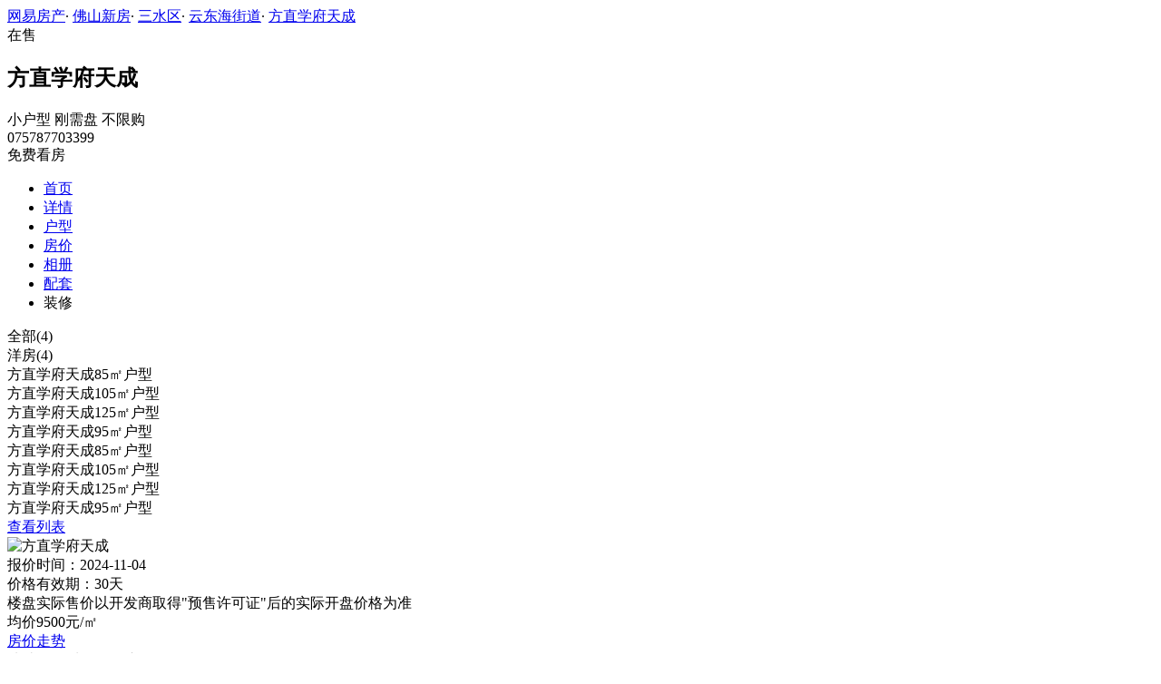

--- FILE ---
content_type: text/html;charset=UTF-8
request_url: http://xf.house.163.com/fs/photo/houseType/CPJW.html?setId=296217&photoId=H087GSEORFE30007NOS
body_size: 8878
content:


<!DOCTYPE html>
<html>
    <head>
        <meta charset="utf-8">
        <meta name="keywords" content="方直学府天成，佛山方直学府天成_方直学府天成户型图，方直学府天成户型大全" />
        <meta name="description" content="佛山网易房产为您提供方直学府天成户型图信息，包含所有售户型图信息，最详细的方直学府天成户型图大全尽在北京网易房产!" />
        <title>方直学府天成_佛山方直学府天成户型详情_佛山网易房产</title>
        <link rel="stylesheet" href="https://fps-pro.ws.126.net/fps-pro/frontends/lpk_pc/v274/css/common_css.css">
<script src="https://img1.cache.netease.com/f2e/libs/jquery.js" type="text/javascript"></script>
<script type="text/javascript" src="https://fps-pro.ws.126.net/fps-pro/temp/9d7ccb8526368c4bf1f5a0bf0a7376ee/swiper.4.3.0.min.js"></script>
        <link rel="stylesheet" type="text/css" href="https://fps-pro.ws.126.net/fps-pro/frontends/lpk_pc/v274/css/netease_service.css">
<link rel="stylesheet" type="text/css" href="https://fps-pro.ws.126.net/fps-pro/frontends/lpk_pc/v274/css/house_type_detail.css">
        <script type="text/javascript">
            var LPK_INIT_DATA = {
                city: "bj",
                cityChina: "北京",
                productid: 'BVcL',
                shareMoth:'10月',
                housePrice: '历史报价房价参考+价格',
                lpTel: "4001-666-163 转 13806",
                shareImg:'http://cms-bucket.nosdn.127.net/catchpic/0/03/0348cfefe63157dc51364990e5cb93c5.jpg',
                headNavIndex: 0,
                productname: 'V7荷塘月色'
            };
                        var PHOTO_DATA = {"H087GSENRFE30007NOS":{"area":"暂无数据","outarea":"暂无数据","character":"暂无数据","price":"9500","dataType":3,"houseType":"","downloadUrl":"http://pic-bucket.ws.126.net/photo/0007/2022-02-15/H087GSENRFE30007NOS.jpg?download=54D49B0EC4FF30CB0F7F17E5E3AA9609.jpg","inarea":"暂无数据","title":"方直学府天成95㎡户型","url":"http://pic-bucket.ws.126.net/photo/0007/2022-02-15/H087GSENRFE30007NOS.jpg","desc":"暂无数据","status":"暂无数据"},"H087GSEMRFE30007NOS":{"area":"暂无数据","outarea":"暂无数据","character":"暂无数据","price":"9500","dataType":3,"houseType":"","downloadUrl":"http://pic-bucket.ws.126.net/photo/0007/2022-02-15/H087GSEMRFE30007NOS.jpg?download=24027A4B8D1963DB08793D821E33C12F.jpg","inarea":"暂无数据","title":"方直学府天成85㎡户型","url":"http://pic-bucket.ws.126.net/photo/0007/2022-02-15/H087GSEMRFE30007NOS.jpg","desc":"暂无数据","status":"暂无数据"},"H087GSEPRFE30007NOS":{"area":"暂无数据","outarea":"暂无数据","character":"暂无数据","price":"9500","dataType":3,"houseType":"","downloadUrl":"http://pic-bucket.ws.126.net/photo/0007/2022-02-15/H087GSEPRFE30007NOS.jpg?download=9A3859B2261F3147DEF8943190586209.jpg","inarea":"暂无数据","title":"方直学府天成125㎡户型","url":"http://pic-bucket.ws.126.net/photo/0007/2022-02-15/H087GSEPRFE30007NOS.jpg","desc":"暂无数据","status":"暂无数据"},"H087GSEORFE30007NOS":{"area":"暂无数据","outarea":"暂无数据","character":"暂无数据","price":"9500","dataType":3,"houseType":"","downloadUrl":"http://pic-bucket.ws.126.net/photo/0007/2022-02-15/H087GSEORFE30007NOS.jpg?download=43D64F097DF8C99A2CF419C23CA09008.jpg","inarea":"暂无数据","title":"方直学府天成105㎡户型","url":"http://pic-bucket.ws.126.net/photo/0007/2022-02-15/H087GSEORFE30007NOS.jpg","desc":"暂无数据","status":"暂无数据"}};
        </script>
    </head>
    <body>
    <!-- 固顶 fixTop -->
<!--除首页外，其他页面用的顶部-->
<script type="text/javascript" src="//xf.house.163.com/product_house_fs/xf/js/district_fs.js"></script>
<script type="text/javascript" src="//xf.house.163.com/product_house_fs/xf/js/price_fs.js"></script>
<script type="text/javascript" src="//xf.house.163.com/product_house_fs/xf/js/property_fs.js"></script>
<script type="text/javascript" src="//xf.house.163.com/product_house_fs/xf/js/huxing_fs.js"></script>
<script type="text/javascript" src="//xf.house.163.com/product_house_fs/xf/js/subway_fs.js"></script>
<script  type="text/javascript">
    var LPK_INIT_DATA = {
        city: "fs",
        cityChina: "佛山",
        productid: 'CPJW',
        housePrice: "最新报价参考均价9500元/㎡",
        lpTel: '075787703399',
        baseDh: '075787703399',
        cityTel:'4001-666-163 转 8',
        productname: '方直学府天成',
        shareImg:'http://pic-bucket.ws.126.net/photo/0007/2022-02-15/H087G17ERFE40007NOS.jpg?imageView&thumbnail=400y300',
        isDatacenter:'0',
                wxProductCode:'http://house-public.ws.126.net/house-public/b2704569bcad1554d611396c32f93e66.jpg?imageView&thumbnail=200z200&quality=100',
                groupBuyCount:"1"
    }
</script>

<div class="headPosition"></div>
<div class="head-box head-box2">

  <div class="top-bread">
    <div class="bleft-bottom">
      <a href="http://fs.house.163.com" target="_blank">网易房产</a><span class="dot">·</span>
      <a href="http://xf.house.163.com/fs/search/0-0-0-0-0-0-0-0-0-1-0-0-0-0-0-0-1-0-0-0-1.html" target="_blank">佛山新房</a><span class="dot">·</span>
      <a href="http://xf.house.163.com/fs/search/14965-0-0-0-0-0-0-0-0-1-0-0-0-0-0-0-1-0-0-0-1.html" target="_blank">三水区</a><span class="dot">·</span>
                <a href="http://xf.house.163.com/fs/search/14965-14990-0-0-0-0-0-0-0-1-0-0-0-0-0-0-1-0-0-0-1.html" target="_blank">云东海街道</a><span class="dot">·</span>
            <a href="/fs/CPJW.html" target="_blank" class="last">方直学府天成</a>
    </div>
  </div>

  <div class="lp-head clearfix">
    <div class="lph-left">
      <div class="lp-status "><span>在售</span></div>
      <div class="lpk-name clearfix">
        <h2 class="big-name" title="方直学府天成">方直学府天成</h2>
              </div>

      <div class="lpk-feature">

                                <span>小户型</span>
                        <span>刚需盘</span>
                        <span>不限购</span>
                        </div>
    </div>
    <div class="lph-right">
      <div class="lp-tel">075787703399</div>
      <div class="btn-sign topSignUp">免费看房</div>
    </div>
  </div>

  <div class="nav-bar">
    <ul class="nav-list clearfix">
      <!--当前tab添加class current-->
      <li class="nav-content" id="topNav1">
        <a class="aNav" href="/fs/CPJW.html">首页</a>
      </li>
      <li class="nav-content" id="topNav2">
        <a class="aNav" href="/fs/housedetail/CPJW.html">详情</a>
      </li>
                  <li class="nav-content" id="topNav4">
        <a class="aNav" href="/fs/photo/view/CPJW.html">户型</a>
      </li>
            <li class="nav-content" id="topNav5" data-flag="1" data-nav="price">
        <a class="aNav" href="/fs/trend/CPJW.html">房价</a>
      </li>
            <li class="nav-content" id="topNav6">
        <a class="aNav" href="/fs/photo/CPJW.html">相册</a>
      </li>
                  <li class="nav-content" id="topNav7">
        <a class="aNav" href="/fs/nearby/CPJW.html">配套</a>
      </li>
                              <li class="nav-content zhuangxiuNav" id="topNav10">
        <a class="aNav" target="_blank">装修</a>
      </li>
    </ul>
  </div>
</div>
<!--右侧我要提问弹框 begin-->
<div class="dialog" id="questionDialog" style="display: none;">

    <div class="dialog-con dialog-con1">
        <div class="dialog-tit dialog-tit558">我要提问
            <span class="btn-close"></span></div>
        <div class="dialog-body">
                        <!--提问列表 end-->
            <div class="sendQue-box">
              <textarea name="name" rows="3" cols="80" class="" type="text" maxlength="250" placeholder="请输入您要咨询的问题"></textarea>
              <div class="btn-send">发送</div>
            </div>
            <div class="error-reminds">
                <span class="error-icon"></span>
                <span class="error-words">请输入您要咨询的问题</span>
            </div>
        </div>
    </div>
</div>
<!--右侧我要提问弹框 end-->

<script type="text/javascript">
    if(typeof Calculator !=="undefined"  && (Calculator.pointX === 0 && Calculator.pointY === 0) && document.getElementsByClassName("indexNav7").length > 0 && document.getElementById("topNav7").length > 0){
        document.getElementById("topNav7").style.display="none";
    }
</script>
    <script>
        var  headNavIndex= 'topNav4';
        document.getElementById(headNavIndex).setAttribute('class', 'current nav-content');
    </script>
        <div class="house-type-detail-top">
            <div class="detail-top-nav clearfix">
                                                        <div class="curr" data-setid="" data-num="4">全部(4)</div>
                                                                             <div data-setid="296217" data-num="4">洋房(4)</div>
                                                </div>
            <div class="detail-top-con-outer clearBoth">
                <div class="detail-top-con">

                                            <div class="detail-bom-nav-outer  detail-top-con-curr  ">
                                                            <div class="detail-bom-nav  detail-bom-nav-curr ">
                                    <div class="house-type" data-photoid="H087GSEMRFE30007NOS" data-index="1">方直学府天成85㎡户型</div>
                                </div>
                                                            <div class="detail-bom-nav ">
                                    <div class="house-type" data-photoid="H087GSEORFE30007NOS" data-index="2">方直学府天成105㎡户型</div>
                                </div>
                                                            <div class="detail-bom-nav ">
                                    <div class="house-type" data-photoid="H087GSEPRFE30007NOS" data-index="3">方直学府天成125㎡户型</div>
                                </div>
                                                            <div class="detail-bom-nav ">
                                    <div class="house-type" data-photoid="H087GSENRFE30007NOS" data-index="4">方直学府天成95㎡户型</div>
                                </div>
                                                    </div>
                                            <div class="detail-bom-nav-outer  ">
                                                            <div class="detail-bom-nav  detail-bom-nav-curr ">
                                    <div class="house-type" data-photoid="H087GSEMRFE30007NOS" data-index="1">方直学府天成85㎡户型</div>
                                </div>
                                                            <div class="detail-bom-nav ">
                                    <div class="house-type" data-photoid="H087GSEORFE30007NOS" data-index="2">方直学府天成105㎡户型</div>
                                </div>
                                                            <div class="detail-bom-nav ">
                                    <div class="house-type" data-photoid="H087GSEPRFE30007NOS" data-index="3">方直学府天成125㎡户型</div>
                                </div>
                                                            <div class="detail-bom-nav ">
                                    <div class="house-type" data-photoid="H087GSENRFE30007NOS" data-index="4">方直学府天成95㎡户型</div>
                                </div>
                                                    </div>
                                        <div class="white-area-left"></div>
                    <div class="white-area-right"></div>
                    <div class="arrow-left"><span></span></div>
                    <div class="arrow-right"><span></span></div>
                </div>
                <a href="/fs/photo/view/CPJW.html">
                    <div class="watch-more">查看列表</div>
                </a>
            </div>
        </div>
    <div class="house-type-detail-bom clearBoth">
        <div class="detail-bom-con-outer">
            <div class="photo-big-img">
                <div class="photo-show">
                    <img src="" alt="方直学府天成">
                </div>
            </div>
            <div class="detail-infor-outer"></div>
        </div>
        <div class="netease-service-outer">
            <div class="building-infor">
                <div class="price-outer clearBoth">
                    <div class="infor-icon-outer">
                        <div class="infor-icon"></div>
                        <div class="icon-tip">
                                                    <div>报价时间：2024-11-04</div>
                            <div>价格有效期：30天</div>
                            <div>楼盘实际售价以开发商取得"预售许可证"后的实际开盘价格为准</div>
                                                </div>
                    </div>
                                                                <div class="price">均价9500元/㎡</div>
                    
                    <a href="/fs/trend/CPJW.html" class="trendbox"><div class="name">房价走势</div></a>
                    <a href="/fs/trend/CPJW.html" class="trendbox"><div class="price-icon"></div></a>
                </div>
                                <div class="list-con"><span>地址：</span><span class="address">[三水区
- 云东海街道]</span>
                    <a href="/fs/nearby/CPJW.html" target="_blank">
                    <span class="icon"></span>
                    </a>
                </div>
                <div class="list-con"><span>最新开盘：</span>2021-09-04</div>
                <div class="list-con"><span>交房时间：</span>2023-06-30</div>
            </div>
            
        </div>
    </div>
    <div class="photo-mask">
            <div class="img-outer-back"></div>
            <div class="img-outer">
                <img src="http://fps-pro.ws.126.net/fps-pro/temp/79b420bc5439412125c803e8364f13fc/huxing.png" alt="方直学府天成">
            </div>
            <span></span>
        </div>
    <script type="text/html" id="house_type_detail">
        <div class="photo-big-img">
            <div class="photo-show">
                <img src="{{url}}" alt="方直学府天成">
            </div>
            <div class="icon-outer clearfix">
                <div class="back-opacity"></div>
                <div class="download-outer">
                    <a href="{{downloadUrl}}">
                        <div class="icon-back-opacity"></div>
                        <span class="download"></span>
                    </a>
                </div>
                <div class="blow-up-outer">
                    <div class="icon-back-opacity"></div>
                    <span class="blow-up"></span>
                </div>
            </div>
        </div>
        <div class="detail-infor-outer">
            <h2>{{title}}</h2>
            <div class="detail-infor">
                {{if price && price != 0}}
                <div class="total-price-outer clearBoth">
                    <div class="label">现估价：</div>
                    <div class="price"><span class="total-price">{{totalPrice}}</span>万</div>
                    <div class="icon-outer">
                        <div class="icon"></div>
                        <div class="icon-tip">
                            <div>预估价仅供参考，实际售价以售楼处为准</div>
                            <div>户型图由开发商提供，实际以交房标准为准</div>
                        </div>
                    </div>
                </div>
                {{/if}}
                <div class="house-type-status clearBoth">
                    {{if status && status != '暂无数据'}}
                    <div class="red">{{status}}</div>
                    {{/if}}
                    {{if character0 && character0 != '暂无数据'}}
                    <div class="grey">{{character0}}</div>
                    {{/if}}
                    {{if character1 && character1 != '暂无数据'}}
                    <div class="grey">{{character1}}</div>
                    {{/if}}
                </div>
                {{if houseType}}
                <div class="list-con"><span>户&nbsp&nbsp&nbsp&nbsp&nbsp&nbsp&nbsp型：</span>{{houseType}}</div>
                {{/if}}
                {{if area && area != '暂无数据'}}
                <div class="list-con"><span>建筑面积：</span>{{area}}㎡</div>
                {{/if}}
                {{if desc && desc != '暂无数据'}}
                <div class="list-con"><span>户型解析：</span>{{desc}}</div>
                {{/if}}
            </div>
        </div>
        <div class="detail-infor-outer">
            <h2>{{title}}</h2>
            <div class="detail-infor">
                {{if price && price != 0}}
                <div class="total-price-outer clearBoth">
                    <div class="label">现估价：</div>
                    <div class="price"><span class="total-price">{{totalPrice}}</span>万</div>
                    <div class="icon-outer">
                        <div class="icon"></div>
                        <div class="icon-tip">
                            <div>预估价仅供参考，实际售价以售楼处为准</div>
                            <div>户型图由开发商提供，实际以交房标准为准</div>
                        </div>
                    </div>
                </div>
                {{/if}}
                <div class="house-type-status clearBoth">
                    {{if status && status != '暂无数据'}}
                    <div class="red">{{status}}</div>
                    {{/if}}
                    {{if character0 && character0 != '暂无数据'}}
                    <div class="grey">{{character0}}</div>
                    {{/if}}
                    {{if character1 && character1 != '暂无数据'}}
                    <div class="grey">{{character1}}</div>
                    {{/if}}
                </div>
                {{if houseType}}
                <div class="list-con"><span>户&nbsp&nbsp&nbsp&nbsp&nbsp&nbsp&nbsp型：</span>{{houseType}}</div>
                {{/if}}
                {{if area && area != '暂无数据'}}
                <div class="list-con"><span>建筑面积：</span>{{area}}㎡</div>
                {{/if}}
                <div class="loan-count-outer">
                    <div class="count-title clearBoth">
                        <div class="name">参考贷款：</div>
                        <a href="/fs/calculator/4.html">
                            <div class="link">查看其它贷款结果></div>
                        </a>
                    </div>
                    <div class="count-result">首付金额：<span class="first-pay">{{firstPay}}</span>万元（首付占比3成）</div>
                    <div class="count-result">每月还款：<span class="every-pay">{{everyPay}}</span>万元</div>
                    <div class="count-result">还款总额：<span class="total-pay">{{totalPay}}</span>万元</div>
                    <div class="count-result">贷款利息：<span class="total-interest">{{totalInterest}}</span>万元</div>
                </div>
                <div class="tip">备注：该结果为20年商业贷款利率4.9%，以等额本息计算结果，数据仅供参考。</div>
            </div>
        </div>
        <div class="detail-infor-outer">
            <h2>{{title}}</h2>
            <div class="no-infor">
                <img src="http://fps-pro.ws.126.net/fps-pro/temp/f3f0c77a1857c8dde42af357f2f11d07/detail_tip.png " class="detail-tip-img">
                <div class="tip">暂无更多信息</div>
                                <div class="tip">可致电售楼处</div>
             	                <div class="phone">4001-666-163 转 13806</div>
            </div>
        </div>
    </script>

        <div class="rightNav-box">
  <ul class="rightNav-list">
    <li class="login-btn aRightNav" title="登录">
      <p class="name">登录</p>
    </li>
    <li class="logout-btn aRightNav" title="退出">
      <p class="name"><span></span><br/>退出</p>
    </li>
    <li class="wx-code aRightNav" title="微信小程序">
      <i></i>
      <p class="name">小程序</p>
      <div class="wx-box">
        <span class="arrow"></span>
        <img src="" /><div class="txt"><p><span>严选好房</span>小程序</p><p>微信扫码</p><p>直接严选好房</p></div>
      </div>
    </li>
    <li class="ewm aRightNav" title="扫码查看">
      <i></i>
      <p class="name">网页</p>
      <div class="ewm-box">
        <span class="arrow"></span>
        <div id="qrcode1" class="qrcode">
        </div>
        <p class="ewm-tit1"><i></i>扫一扫</p>
        <p class="ewm-tit2">手机查看更方便</p>
      </div>
    </li>
    <li class="calculator aRightNav" title="房贷计算器">
      <a href="#calculatorbox"><i></i><p class="name">房贷</p></a>
    </li>
    <!-- <li class="houseCenter aRightNav" title="选房中心">
      <i></i>
    </li> -->
    <li class="vs aRightNav" title="楼盘对比">
      <i></i>
      <p class="name">对比</p>
      <div class="lppk-box">
        <span class="arrow"></span>
        <span class="close"></span>
        <div class="h2-tit">楼盘对比(<span class="curNum">1</span>/4)<span class="clear"><span class="clear-icon"></span>清空</span></div>

        <ul class="sel-lp-box">
          <!-- <li title="新光大中心" house-id="BZLI">新光大中心<span></span></li> -->
        </ul>

        <div class="input-row">
         <input class="lpSearchTxt inp" value="请输入您要对比的楼盘" type="text">

         <ul class="lpsearch-list">
           <!-- <li title="新光大中心" house-id="BZLI">新光大中3909<span class="add-lp">+</span></li> -->
         </ul>
        </div>
        <div class="btn-pk">开始对比</div>
        <div class="error-reminds"><span class="error-icon"></span><span class="error-words">请输入正确手机号</span></div>
         <div class="histroy">
           <div class="his-tit">浏览过的楼盘</div>
           <div class="his-list clearfix">
            <!-- <span class="aHis" title="新光大中心" house-id="BRQf">新光大<span class="add">+</span></span> -->
            </div>
         </div>
      </div>
    </li>
    <li class="kf aRightNav" title="在线咨询">
      <i></i>
      <p class="name">客服</p>
      <div class="qp"></div>
    </li>
    <!-- <li class="question aRightNav" title="提问">
      <i></i>
    </li> -->
    <li class="collect aRightNav">
      <i></i>
      <p class="name">收藏</p>
      <div class="collect-box"><span class="arrow"></span><span class="collect-txt">Ctrl+D收藏到书签栏</span></div>
    </li>
    <li class="share aRightNav" title="分享">
      <i class="share-icon"></i>
      <p class="name">分享</p>
      <div class="share-box">
        <div class="share-box2">
          <span class="arrow"></span>
          <ul class="share-list">
            <li class="wx mr30" title="微信好友" data-type="wx">
              <div class="ewm-box">
                <span class="arrow"></span>
                <div id="qrcode2" class="qrcode"></div>
                <p class="ewm-tit1"><i></i>扫一扫</p>
                <p class="ewm-tit2">手机查看更方便</p>
              </div>
              <div class="bg"></div><div class="icon"></div>微信好友</li>
            <li class="qqfriend mr30" title="QQ好友" data-type="qqfriend"><div class="bg"></div><div class="icon"></div>QQ好友</li>
            <li class="qqzone" title="QQ空间" data-type="qqzone"><div class="bg"></div><div class="icon"></div>QQ空间</li>
            <li class="sina mr30" title="新浪微博" data-type="sina"><div class="bg"></div><div class="icon"></div>新浪微博</li>
            <li class="yinxin" title="易信" data-type="yinxin"><div class="bg"></div><div class="icon"></div>易&nbsp;&nbsp;信</li>
            <li class="clear"></li>
          </ul>
        </div>
      </div>
    </li>
    <!-- <li class="feedback feedback-btn aRightNav" title="报错">
      <i></i>
      <p class="name">反馈</p>
    </li> -->
    <li class="toTop aRightNav">
      <i></i>
    </li>
  </ul>
</div>
<div id="puzzle"></div>

        <!--公共底部 黑色部分-->
<div class="common-footer">
  <div class="houseFootNav">
    <div class="housenav_head">楼盘导航</div>
    <table class="housenav_table">
      <tr class="footArea">
        <td class="td1">区域：</td>
        <td>
          <div class="foot-district" ziduanName="district">
            <!-- <span>不限</span>
            <span>石景山</span> -->
          </div>
          <div class="second-district" ziduanName="districtSecond">

            <!-- <span>不限</span>
            <span>石景山</span> -->
          </div>
        </td>
      </tr>
      <tr class="footPrice">
        <td class="td1">价格：</td>
        <td>
          <div class="foot-price" ziduanName="price">
            <!-- <span>不限</span>
            <span>10000以下</span> -->
          </div>
        </td>
      </tr>
      <tr class="footType">
        <td class="td1">类型：</td>
        <td>
          <div class="foot-property" ziduanName="property">
            <!-- <span>不限</span>
            <span>住宅</span> -->
          </div>
        </td>
      </tr>
      <tr class="footHuxing">
        <td class="td1">户型：</td>
        <td>
          <div class="foot-huxing"  ziduanName="huxing">
            <!-- <span>不限</span>
            <span>一居</span> -->
          </div>
        </td>
      </tr>
      <tr class="footSubWay">
        <td class="td1">地铁：</td>
        <td>
          <div class="foot-subway" ziduanName="subway">
            <!-- <span>不限</span>
            <span>昌平线</span> -->
          </div>
        </td>
      </tr>
    </table>
    <div class="disclaimer">
      <div class="dis-tit">网易声明</div>
      <div class="dis-con">本页面旨在为广大网友提供更多信息服务，不声明或保证所提供信息的准确性和完整性，所有内容亦不表明本网站之观点或意见，仅供参考和借鉴。购房者在购房时仍需慎重考虑，参考本站信息进行房产交易等行为所造成的任何后果与本网站无关，风险自担。</div>
    </div>
  </div>
</div>

<!--网易公有尾部 begin-->
<div class="N-nav-bottom">
    <div class="N-nav-bottom-main">
    	<div class="ntes_foot_link">
      	<span class="N-nav-bottom-copyright"><span class="N-nav-bottom-copyright-icon">&copy;</span> 1997-<span class="copyright-year">2017</span> 网易公司版权所有</span>
      	<a href="http://corp.163.com/">About NetEase</a> |
      	<a href="http://gb.corp.163.com/gb/about/overview.html">公司简介</a> |
      	<a href="http://gb.corp.163.com/gb/contactus.html">联系方法</a> |
      	<a href="http://corp.163.com/gb/job/job.html">招聘信息</a> |
      	<a href="http://help.163.com/ ">客户服务</a> |
      	<a href="https://corp.163.com/gb/legal.html">隐私政策</a> |
      	<!-- <a href="http://emarketing.163.com/">广告服务</a> | -->
      	<a href="http://sitemap.163.com/">网站地图</a> |
      	<a href="http://jubao.aq.163.com/">不良信息举报</a>
      </div>
    </div>
</div>
<!--网易公有尾部 end-->

        <script type="text/javascript" src="//m.house.163.com/product_house_bj/xf/js/district_bj.js"></script>
        <script type="text/javascript" src="//m.house.163.com/product_house_bj/xf/js/price_bj.js"></script>
        <script type="text/javascript" src="//m.house.163.com/product_house_bj/xf/js/property_bj.js"></script>
        <script type="text/javascript" src="//m.house.163.com/product_house_bj/xf/js/huxing_bj.js"></script>
        <script type="text/javascript" src="//m.house.163.com/product_house_bj/xf/js/subway_bj.js"></script>
        <script src="https://fps-pro.ws.126.net/fps-pro/frontends/libs/jquery/jquery.cookie-1.4.1.js"></script>
<script src="//img1.cache.netease.com/f2e/house/resold/components/qrcode.1125509.min.js"></script>
<!-- <script src="http://img1.cache.netease.com/cnews/js/ntes_jslib_1.x.js" type="text/javascript"></script> -->
<script type="text/javascript" src="//img3.cache.netease.com/common/share/yixin/b02/yixin.min.js"></script>
<script src="//img1.cache.netease.com/f2e/house/index2016/js/house-slider.1.0.1034528.min.js"  type="text/javascript"></script>
<script src="//fps-pro.ws.126.net/fps-pro/frontends/common/login-beta/js/puzzle.js?v=3"></script> 
<script src="https://fps-pro.ws.126.net/fps-pro/frontends/lpk_pc/v274/js/common.js" type="text/javascript"></script>
<!--章鱼代码 begin-->
<noscript>
    <img src="//163.wrating.com/a.gif?c=860010-0502010100" width="1" height="1" />
</noscript>

<!-- big data statistics -->
<!-- big data analysis -->
<script src="//static.ws.126.net/f2e/products/analysis/js/analysis.350ctAoOoFtN.13.js"></script>

<!--章鱼代码 end-->
<script src="//static.ws.126.net/163/frontend/libs/antanalysis.min.js"></script>
<script src="//static.ws.126.net/163/frontend/antnest/NTM-9X2F9177-22.js"></script>

        <script type="text/javascript" src="//fps-pro.ws.126.net/fps-pro/temp/ba28dcc6c487d461be0823676f14963c/arttemplate.js"></script>
<script src="https://fps-pro.ws.126.net/fps-pro/frontends/lpk_pc/v274/js/netease_service.js" type="text/javascript"></script>
<script type="text/javascript" src="https://fps-pro.ws.126.net/fps-pro/frontends/lpk_pc/v274/js/house_type_detail.js"></script>


        <!--HubbleAnalysis-->
        <script type="text/javascript">
            (function(document,datracker,root){function loadJsSDK(){var script,first_script;script=document.createElement("script");script.type="text/javascript";script.async=true;script.src="https://hubble-js-bucket.nosdn.127.net/DATracker.globals.1.6.10.js";first_script=document.getElementsByTagName("script")[0];first_script.parentNode.insertBefore(script,first_script)}if(!datracker["__SV"]){var win=window;var gen_fn,functions,i,lib_name="DATracker";window[lib_name]=datracker;datracker["_i"]=[];datracker["init"]=function(token,config,name){var target=datracker;if(typeof(name)!=="undefined"){target=datracker[name]=[]}else{name=lib_name}target["people"]=target["people"]||[];target["abtest"]=target["abtest"]||[];target["toString"]=function(no_stub){var str=lib_name;if(name!==lib_name){str+="."+name}if(!no_stub){str+=" (stub)"}return str};target["people"]["toString"]=function(){return target.toString(1)+".people (stub)"};function _set_and_defer(target,fn){var split=fn.split(".");if(split.length==2){target=target[split[0]];fn=split[1]}target[fn]=function(){target.push([fn].concat(Array.prototype.slice.call(arguments,0)))}}functions="track_heatmap register_attributes register_attributes_once clear_attributes unregister_attributes current_attributes single_pageview disable time_event get_appStatus track set_userId track_pageview track_links track_forms register register_once alias unregister identify login logout signup name_tag set_config reset people.set people.set_once people.set_realname people.set_country people.set_province people.set_city people.set_age people.set_gender people.increment people.append people.union people.track_charge people.clear_charges people.delete_user people.set_populationWithAccount  people.set_location people.set_birthday people.set_region people.set_account abtest.get_variation abtest.async_get_variable".split(" ");for(i=0;i<functions.length;i++){_set_and_defer(target,functions[i])}datracker["_i"].push([token,config,name])};datracker["__SV"]=1.6;loadJsSDK()}})(document,window["DATracker"]||[],window);
            // 初始化
            DATracker.init('MA-A924-182E1997E62F', {truncateLength: 255,persistence: "localStorage",cross_subdomain_cookie: false,heatmap:{collect_all: true,isTrackLink: true}});
        </script>
    </body>
</html>


--- FILE ---
content_type: application/javascript;charset=UTF-8
request_url: http://xf.house.163.com/product_house_fs/xf/js/subway_fs.js
body_size: 1924
content:
var subway=[{"secondLevel":[{"text":"不限","value":0},{"text":"南庄","value":17084},{"text":"湖涌","value":17085},{"text":"绿岛湖","value":17086},{"text":"莲塘","value":17087},{"text":"张槎","value":17088},{"text":"石湾","value":17089},{"text":"番村","value":17090},{"text":"魁奇路","value":17091},{"text":"石梁","value":17097},{"text":"湾华","value":17093},{"text":"登洲","value":17094},{"text":"听音湖(规划)","value":18116},{"text":"沙岗站","value":20945},{"text":"花卉世界","value":17095},{"text":"仙涌","value":17096},{"text":"石洲","value":17202},{"text":"西樵站","value":18207},{"text":"林岳西","value":17098},{"text":"林岳东","value":17099},{"text":"石壁","value":17137},{"text":"广州南","value":17100},{"text":"荷城站","value":20604},{"text":"待定","value":19857}],"text":"佛山地铁2号线（通车）","value":17083},{"secondLevel":[{"text":"不限","value":0},{"text":"西朗","value":17069},{"text":"菊树","value":17070},{"text":"龙溪","value":17071},{"text":"金融高新区","value":17072},{"text":"千灯湖","value":17073},{"text":"礌岗","value":17074},{"text":"南桂路","value":17075},{"text":"桂城","value":17076},{"text":"朝安","value":17077},{"text":"普君北路","value":17078},{"text":"祖庙","value":17079},{"text":"同济路","value":17080},{"text":"季华园","value":17081},{"text":"魁奇路","value":17082},{"text":"澜石","value":17212},{"text":"世纪莲","value":17213},{"text":"东平","value":17214},{"text":"新城东","value":17215}],"text":"广佛线","value":17067},{"secondLevel":[{"text":"不限","value":0},{"text":"虫雷岗公园站","value":17590},{"text":"华翠路站","value":17591},{"text":"佛山一环站","value":17592},{"text":"聚元路站","value":17593},{"text":"康怡公园站","value":17594},{"text":"兴仁路站","value":17595},{"text":"永安路站","value":17596},{"text":"玉器城站","value":17597},{"text":"西村路站","value":17598},{"text":"大坊站","value":17599},{"text":"泰山路站","value":17600},{"text":"林岳北站","value":17601},{"text":"林岳西站","value":17602},{"text":"夏东站","value":20353}],"text":"南海有轨电车1号线","value":17589},{"secondLevel":[{"text":"不限","value":0},{"text":"广州南站","value":17604},{"text":"韦涌站","value":17605},{"text":"陈村站","value":17606},{"text":"陈村新城站","value":17607},{"text":"林头站","value":17608},{"text":"北滘新城站","value":17609},{"text":"美的大道站","value":18751}],"text":"广州7号线顺德段","value":17603},{"secondLevel":[{"text":"不限","value":0}],"text":"广州地铁12号线（在建）","value":21126},{"secondLevel":[{"text":"不限","value":0}],"text":"里水有轨电车（在建）","value":21125},{"secondLevel":[{"text":"不限","value":0}],"text":"狮山T1有轨电车","value":21268},{"secondLevel":[{"text":"不限","value":0}],"text":"佛山地铁2号线二期（规划）","value":21235},{"secondLevel":[{"text":"不限","value":0},{"text":"北滘站","value":20935},{"text":"碧江站","value":20936}],"text":"广珠城轨","value":20934},{"secondLevel":[{"text":"不限","value":0}],"text":"广佛江珠城轨（规划）","value":20931},{"secondLevel":[{"text":"不限","value":0}],"text":"佛山地铁16号线（规划）","value":20930},{"secondLevel":[{"text":"不限","value":0},{"text":"里横路站","value":20917}],"text":"广州地铁12号线","value":20916},{"secondLevel":[{"text":"不限","value":0},{"text":"明湖公园站","value":20606},{"text":"夏东站","value":20817}],"text":"有轨电车","value":20605},{"secondLevel":[{"text":"不限","value":0}],"text":"广佛环线城轨（在建）","value":20602},{"secondLevel":[{"text":"不限","value":0},{"text":"马岗站","value":20601}],"text":"佛山地铁9号线（规划）","value":20600},{"secondLevel":[{"text":"不限","value":0}],"text":"佛山地铁8号线（规划）","value":20599},{"secondLevel":[{"text":"不限","value":0},{"text":"容桂","value":17102},{"text":"桂洲大道","value":17103},{"text":"容山","value":17104},{"text":"德胜","value":17105},{"text":"逢沙","value":17106},{"text":"创意园","value":17107},{"text":"东乐路","value":17108},{"text":"顺德学院","value":20002},{"text":"大良","value":17109},{"text":"驹荣北站","value":20926},{"text":"新松","value":17110},{"text":"顺德医院","value":17111},{"text":"荔村","value":17112},{"text":"伦教","value":17113},{"text":"三洪奇","value":17114},{"text":"北滘新城","value":17115},{"text":"高村","value":17116},{"text":"北滘","value":17117},{"text":"水口","value":17119},{"text":"大墩","value":17120},{"text":"美旗","value":17118},{"text":"东平","value":17121},{"text":"深村","value":17122},{"text":"电视塔","value":17123},{"text":"镇安","value":17124},{"text":"桂城","value":17125},{"text":"叠滘","value":17127},{"text":"南海广场","value":17126},{"text":"火车站","value":17129},{"text":"中山公园","value":17128},{"text":"站点待定","value":19432},{"text":"佛山机场","value":17131},{"text":"桂丹路","value":17130},{"text":"佛山西","value":17133},{"text":"罗村","value":17132},{"text":"兴业","value":17134},{"text":"狮山","value":17136},{"text":"太平","value":17135}],"text":"佛山地铁3号线（已通车）","value":17101},{"secondLevel":[{"text":"不限","value":0},{"text":"狮山大学城","value":17730},{"text":"博爱路站","value":17731},{"text":"科技路站","value":17732},{"text":"佛山西站","value":17733},{"text":"上柏","value":17734},{"text":"下柏","value":17735},{"text":"罗务路","value":17736},{"text":"文华公园站","value":20041},{"text":"王借岗公园","value":17737},{"text":"季华北路","value":17738},{"text":"智慧新城","value":17739},{"text":"张槎","value":17740},{"text":"中国陶瓷城","value":17741},{"text":"季华园","value":17742},{"text":"季华五路","value":17743},{"text":"季华商务区","value":17745},{"text":"电视塔","value":17744},{"text":"桂澜路","value":17746},{"text":"平胜","value":17747},{"text":"站点待定","value":19433}],"text":"佛山地铁4号线（在建）","value":17729},{"secondLevel":[{"text":"不限","value":0},{"text":"奇槎站","value":17755},{"text":"穗盐西站","value":18140}],"text":"佛山地铁6号线（规划）","value":17754},{"secondLevel":[{"text":"不限","value":0},{"text":"三水北站","value":19890},{"text":"狮山站","value":18160},{"text":"三水云东海站","value":18208}],"text":"广佛肇轻轨","value":18159},{"secondLevel":[{"text":"不限","value":0},{"text":"汾江中路（规划）","value":20289},{"text":"南港站","value":20790}],"text":"佛山地铁7号线（规划）","value":20288},{"secondLevel":[{"text":"不限","value":0}],"text":"肇南城际轻轨（规划）","value":19858},{"secondLevel":[{"text":"不限","value":0},{"text":"站点待定","value":19435}],"text":"佛山地铁10号线（规划）","value":19434},{"secondLevel":[{"text":"不限","value":0},{"text":"大沥站","value":20662},{"text":"沥西站","value":20613},{"text":"汾江中路（规划）","value":20290},{"text":"松岗站","value":18531}],"text":"佛山地铁5号线（规划）","value":18530},{"secondLevel":[{"text":"不限","value":0}],"text":"佛山地铁12号线（规划）","value":18210},{"secondLevel":[{"text":"不限","value":0},{"text":"创意园站","value":20752}],"text":"佛山地铁13号线（规划）","value":20751},{"secondLevel":[{"text":"不限","value":0},{"text":"沥西站","value":20663},{"text":"博爱路站","value":20618}],"text":"佛山地铁8号线（规划）","value":18209},{"secondLevel":[{"text":"不限","value":0},{"text":"碧江站","value":20933},{"text":"南屏路站","value":18183}],"text":"佛山地铁11号线（规划）","value":18182},{"secondLevel":[{"text":"不限","value":0},{"text":"浔峰岗站","value":18158}],"text":"广州地铁6号线","value":18157},{"secondLevel":[{"text":"不限","value":0},{"text":"滘口地铁站","value":18142}],"text":"广州地铁5号线","value":18141},{"secondLevel":[{"text":"不限","value":0}],"text":"佛山地铁14号线","value":20757},{"secondLevel":[{"text":"不限","value":0}],"text":"广州地铁28号线","value":20758}]

--- FILE ---
content_type: application/javascript;charset=UTF-8
request_url: http://m.house.163.com/product_house_bj/xf/js/district_bj.js
body_size: 2036
content:
var district=[{"secondLevel":[{"text":"不限","value":0},{"text":"金盏乡","value":928},{"text":"三元桥","value":445},{"text":"朝阳公园","value":444},{"text":"太阳宫","value":759},{"text":"东坝","value":744},{"text":"豆各庄","value":731},{"text":"孙河","value":594},{"text":"常营","value":593},{"text":"北苑","value":592},{"text":"燕莎","value":483},{"text":"其他","value":477},{"text":"建国门","value":458},{"text":"三里屯","value":453},{"text":"双井","value":452},{"text":"四方新区","value":443},{"text":"京沈高速","value":482},{"text":"管庄","value":480},{"text":"亚奥","value":20},{"text":"望京","value":19},{"text":"潘家园","value":18},{"text":"酒仙桥","value":17},{"text":"朝青","value":16},{"text":"CBD","value":15},{"text":"百子湾","value":14}],"text":"朝阳","value":13},{"secondLevel":[{"text":"不限","value":0},{"text":"西北旺","value":824},{"text":"西直门","value":802},{"text":"温泉镇","value":783},{"text":"八里庄","value":782},{"text":"上庄镇","value":743},{"text":"西客站","value":473},{"text":"五棵松","value":468},{"text":"上清","value":446},{"text":"四季青","value":65},{"text":"紫竹院","value":64},{"text":"中关村","value":63},{"text":"玉泉路","value":62},{"text":"颐和园北","value":61},{"text":"马甸学院路","value":60},{"text":"公主坟","value":58}],"text":"海淀","value":57},{"secondLevel":[{"text":"不限","value":0},{"text":"大瓦窑","value":929},{"text":"分钟寺","value":924},{"text":"新宫","value":930},{"text":"菜户营","value":806},{"text":"石榴庄","value":799},{"text":"宋家庄","value":798},{"text":"南苑乡","value":784},{"text":"王佐","value":746},{"text":"岳各庄","value":738},{"text":"总部基地","value":730},{"text":"小屯路","value":486},{"text":"丽泽","value":470},{"text":"卢沟桥","value":56},{"text":"木樨园大红门","value":55},{"text":"玉泉营","value":54},{"text":"马家堡","value":52},{"text":"六里桥","value":51},{"text":"长辛店","value":49},{"text":"丰台西","value":48},{"text":"花乡","value":47},{"text":"丰台科学城","value":46},{"text":"方庄","value":45}],"text":"丰台","value":44},{"secondLevel":[{"text":"不限","value":0},{"text":"其他","value":475},{"text":"苹果园","value":79},{"text":"鲁谷","value":78},{"text":"古城","value":77},{"text":"八角","value":76},{"text":"八宝山","value":75}],"text":"石景山","value":74},{"secondLevel":[{"text":"不限","value":0},{"text":"台湖","value":729},{"text":"政务区","value":922},{"text":"通州新城","value":522},{"text":"运河经济圈","value":898},{"text":"梨园","value":768},{"text":"温榆河别墅区","value":767},{"text":"朝阳北路","value":766},{"text":"九棵树","value":765},{"text":"土桥","value":764},{"text":"通州北苑","value":763},{"text":"次渠","value":762},{"text":"于家务","value":761},{"text":"东部泛CBD别墅区","value":760},{"text":"亦庄","value":487},{"text":"新华大街","value":85}],"text":"通州","value":84},{"secondLevel":[{"text":"不限","value":0},{"text":"天宫院","value":538},{"text":"义和庄","value":899},{"text":"瀛海镇","value":858},{"text":"大兴新城","value":787},{"text":"南四环","value":785},{"text":"采育","value":747},{"text":"庞各庄","value":728},{"text":"孙村","value":595},{"text":"魏善庄","value":457},{"text":"榆垡","value":456},{"text":"旧宫","value":32},{"text":"亦庄","value":34},{"text":"西红门","value":33},{"text":"黄村","value":31}],"text":"大兴","value":30},{"secondLevel":[{"text":"不限","value":0},{"text":"东小口","value":923},{"text":"阳坊镇","value":901},{"text":"兴寿镇","value":786},{"text":"马池口","value":742},{"text":"朱辛庄","value":628},{"text":"南邵","value":597},{"text":"沙河","value":596},{"text":"天通苑","value":476},{"text":"昌平县城","value":454},{"text":"小汤山","value":450},{"text":"回龙观","value":11},{"text":"北七家","value":4},{"text":"立水桥","value":12}],"text":"昌平","value":3},{"secondLevel":[{"text":"不限","value":0},{"text":"牛栏山镇","value":797},{"text":"赵全营","value":755},{"text":"顺义新城","value":555},{"text":"顺义城区","value":471},{"text":"北小营镇","value":465},{"text":"高丽营镇","value":464},{"text":"中央别墅区","value":83},{"text":"马坡乡","value":82},{"text":"京顺路","value":81}],"text":"顺义","value":80},{"secondLevel":[{"text":"不限","value":0},{"text":"良乡","value":43},{"text":"长阳","value":42},{"text":"城关镇","value":756},{"text":"阎村","value":556},{"text":"窦店","value":455},{"text":"韩村河","value":758},{"text":"青龙湖","value":757},{"text":"琉璃河","value":753},{"text":"其他","value":481}],"text":"房山","value":41},{"secondLevel":[{"text":"不限","value":0},{"text":"朝阳门","value":467},{"text":"天坛","value":29},{"text":"前门","value":28},{"text":"龙潭湖","value":27},{"text":"永定门","value":26},{"text":"广渠门内","value":25},{"text":"东花市","value":24},{"text":"崇文门","value":23},{"text":"王府井","value":40},{"text":"东直门","value":39},{"text":"和平里","value":38},{"text":"北新桥","value":37},{"text":"安定门","value":36}],"text":"东城","value":35},{"secondLevel":[{"text":"不限","value":0},{"text":"马连道","value":734},{"text":"白纸坊","value":100},{"text":"陶然亭","value":99},{"text":"牛街","value":98},{"text":"广安门外","value":97},{"text":"广安门内","value":96},{"text":"宣武门","value":95},{"text":"广安门","value":50},{"text":"复兴门","value":93},{"text":"金融街","value":92},{"text":"阜成门","value":91},{"text":"西直门","value":90},{"text":"德胜门","value":89}],"text":"西城","value":88},{"secondLevel":[{"text":"不限","value":0},{"text":"西长安新城","value":845},{"text":"门头沟","value":543},{"text":"西山别墅区","value":537}],"text":"门头沟","value":68},{"secondLevel":[{"text":"不限","value":0},{"text":"庙城","value":544}],"text":"怀柔","value":66},{"secondLevel":[{"text":"不限","value":0},{"text":"密云","value":545}],"text":"密云","value":70},{"secondLevel":[{"text":"不限","value":0},{"text":"马坊","value":740},{"text":"平谷","value":546}],"text":"平谷","value":72},{"secondLevel":[{"text":"不限","value":0},{"text":"延庆","value":547}],"text":"延庆","value":101},{"secondLevel":[{"text":"不限","value":0}],"text":"金盏乡","value":927},{"secondLevel":[{"text":"不限","value":0},{"text":"固安","value":531},{"text":"大厂","value":906},{"text":"崇礼","value":915},{"text":"霸州","value":914},{"text":"唐山","value":903},{"text":"高碑店","value":857},{"text":"天津","value":856},{"text":"石家庄","value":855},{"text":"宝坻","value":846},{"text":"永清","value":805},{"text":"承德","value":801},{"text":"张家口","value":748},{"text":"保定","value":739},{"text":"秦皇岛","value":554},{"text":"涿州","value":553},{"text":"香河","value":552},{"text":"廊坊","value":550},{"text":"燕郊","value":549},{"text":"武清","value":548},{"text":"其他","value":542}],"text":"北京周边","value":105},{"secondLevel":[{"text":"不限","value":0},{"text":"武汉","value":913},{"text":"山东","value":752},{"text":"吉林","value":751},{"text":"云南","value":750},{"text":"海南","value":749},{"text":"其他","value":745},{"text":"马来西亚","value":737}],"text":"其他","value":736}]